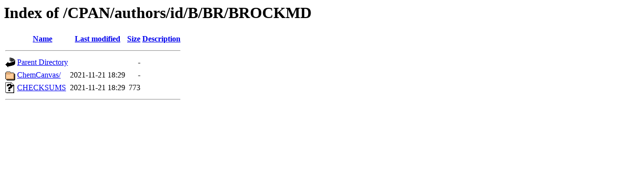

--- FILE ---
content_type: text/html;charset=UTF-8
request_url: https://ftp.wayne.edu/CPAN/authors/id/B/BR/BROCKMD/?C=N;O=A
body_size: 1254
content:
<!DOCTYPE HTML PUBLIC "-//W3C//DTD HTML 3.2 Final//EN">
<html>
 <head>
  <title>Index of /CPAN/authors/id/B/BR/BROCKMD</title>
 </head>
 <body>
<h1>Index of /CPAN/authors/id/B/BR/BROCKMD</h1>
  <table>
   <tr><th valign="top"><img src="/icons/blank.gif" alt="[ICO]"></th><th><a href="?C=N;O=D">Name</a></th><th><a href="?C=M;O=A">Last modified</a></th><th><a href="?C=S;O=A">Size</a></th><th><a href="?C=D;O=A">Description</a></th></tr>
   <tr><th colspan="5"><hr></th></tr>
<tr><td valign="top"><a href="/CPAN/authors/id/B/BR/"><img src="/icons/back.gif" alt="[PARENTDIR]"></a></td><td><a href="/CPAN/authors/id/B/BR/">Parent Directory</a>       </td><td>&nbsp;</td><td align="right">  - </td><td>&nbsp;</td></tr>
<tr><td valign="top"><a href="ChemCanvas/"><img src="/icons/folder.gif" alt="[DIR]"></a></td><td><a href="ChemCanvas/">ChemCanvas/</a>            </td><td align="right">2021-11-21 18:29  </td><td align="right">  - </td><td>&nbsp;</td></tr>
<tr><td valign="top"><a href="CHECKSUMS"><img src="/icons/unknown.gif" alt="[   ]"></a></td><td><a href="CHECKSUMS">CHECKSUMS</a>              </td><td align="right">2021-11-21 18:29  </td><td align="right">773 </td><td>&nbsp;</td></tr>
   <tr><th colspan="5"><hr></th></tr>
</table>
</body></html>
